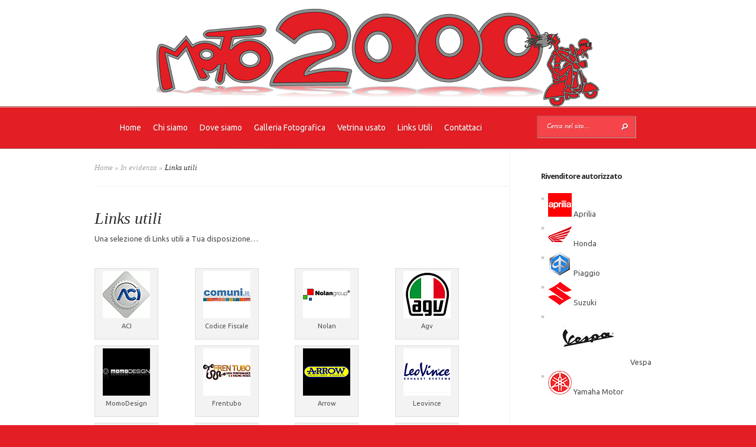

--- FILE ---
content_type: text/html; charset=UTF-8
request_url: http://www.moto2000.it/linksutili/
body_size: 48367
content:
<!DOCTYPE html>
<html lang="it-IT">
<head>
	<meta charset="UTF-8" />
	<meta http-equiv="Content-Type" content="text/html; charset=UTF-8" />
	<title>  Links utili | Moto2000 di Mirko Laudisio</title>
			
	<link href='http://fonts.googleapis.com/css?family=Droid+Sans:regular,bold' rel='stylesheet' type='text/css'/>
	<link href='http://fonts.googleapis.com/css?family=Goudy+Bookletter+1911' rel='stylesheet' type='text/css' />

	<link rel="stylesheet" href="http://www.moto2000.it/wp-content/themes/Evolution/style.css" type="text/css" media="screen" />
	<link rel="pingback" href="http://www.moto2000.it/xmlrpc.php" />

	<!--[if lt IE 7]>
		<link rel="stylesheet" type="text/css" href="http://www.moto2000.it/wp-content/themes/Evolution/css/ie6style.css" />
		<script type="text/javascript" src="http://www.moto2000.it/wp-content/themes/Evolution/js/DD_belatedPNG_0.0.8a-min.js"></script>
		<script type="text/javascript">DD_belatedPNG.fix('img#logo, span.overlay, a.zoom-icon, a.more-icon, #menu, #menu-right, #menu-content, ul#top-menu ul, #menu-bar, .footer-widget ul li, span.post-overlay, #content-area, .avatar-overlay, .comment-arrow, .testimonials-item-bottom, #quote, #bottom-shadow, #quote .container');</script>
	<![endif]-->
	<!--[if IE 7]>
		<link rel="stylesheet" type="text/css" href="http://www.moto2000.it/wp-content/themes/Evolution/css/ie7style.css" />
	<![endif]-->
	<!--[if IE 8]>
		<link rel="stylesheet" type="text/css" href="http://www.moto2000.it/wp-content/themes/Evolution/css/ie8style.css" />
	<![endif]-->
	<!--[if lt IE 9]>
		<script src="http://www.moto2000.it/wp-content/themes/Evolution/js/html5.js" type="text/javascript"></script>
	<![endif]-->

	<script type="text/javascript">
		document.documentElement.className = 'js';
	</script>

	<meta name='robots' content='max-image-preview:large' />
<link rel='dns-prefetch' href='//fonts.googleapis.com' />
<link rel="alternate" type="application/rss+xml" title="Moto2000 di Mirko Laudisio &raquo; Feed" href="http://www.moto2000.it/feed/" />
<link rel="alternate" type="application/rss+xml" title="Moto2000 di Mirko Laudisio &raquo; Feed dei commenti" href="http://www.moto2000.it/comments/feed/" />
<link rel="alternate" type="application/rss+xml" title="Moto2000 di Mirko Laudisio &raquo; Links utili Feed dei commenti" href="http://www.moto2000.it/linksutili/feed/" />
<link rel="alternate" title="oEmbed (JSON)" type="application/json+oembed" href="http://www.moto2000.it/wp-json/oembed/1.0/embed?url=http%3A%2F%2Fwww.moto2000.it%2Flinksutili%2F" />
<link rel="alternate" title="oEmbed (XML)" type="text/xml+oembed" href="http://www.moto2000.it/wp-json/oembed/1.0/embed?url=http%3A%2F%2Fwww.moto2000.it%2Flinksutili%2F&#038;format=xml" />
		<link rel="stylesheet" href="http://www.moto2000.it/wp-content/themes/Evolution/style-Red.css" type="text/css" media="screen" />
	<meta content="Evolution v.2.7" name="generator"/>
	<style type="text/css">
		body { color: #; }
		a { color: #; }
		ul.nav li a { color: # !important; }
		ul.nav > li.current-menu-item > a { color: # !important; }
		h1, h2, h3, h4, h5, h6, h1 a, h2 a, h3 a, h4 a, h5 a, h6 a { color: # !important; }

		#sidebar a { color:#; }
		.footer-widget { color:# }
		#footer a, ul#bottom-menu li a { color:# }
	</style>

<style id='wp-img-auto-sizes-contain-inline-css' type='text/css'>
img:is([sizes=auto i],[sizes^="auto," i]){contain-intrinsic-size:3000px 1500px}
/*# sourceURL=wp-img-auto-sizes-contain-inline-css */
</style>
<style id='wp-emoji-styles-inline-css' type='text/css'>

	img.wp-smiley, img.emoji {
		display: inline !important;
		border: none !important;
		box-shadow: none !important;
		height: 1em !important;
		width: 1em !important;
		margin: 0 0.07em !important;
		vertical-align: -0.1em !important;
		background: none !important;
		padding: 0 !important;
	}
/*# sourceURL=wp-emoji-styles-inline-css */
</style>
<style id='wp-block-library-inline-css' type='text/css'>
:root{--wp-block-synced-color:#7a00df;--wp-block-synced-color--rgb:122,0,223;--wp-bound-block-color:var(--wp-block-synced-color);--wp-editor-canvas-background:#ddd;--wp-admin-theme-color:#007cba;--wp-admin-theme-color--rgb:0,124,186;--wp-admin-theme-color-darker-10:#006ba1;--wp-admin-theme-color-darker-10--rgb:0,107,160.5;--wp-admin-theme-color-darker-20:#005a87;--wp-admin-theme-color-darker-20--rgb:0,90,135;--wp-admin-border-width-focus:2px}@media (min-resolution:192dpi){:root{--wp-admin-border-width-focus:1.5px}}.wp-element-button{cursor:pointer}:root .has-very-light-gray-background-color{background-color:#eee}:root .has-very-dark-gray-background-color{background-color:#313131}:root .has-very-light-gray-color{color:#eee}:root .has-very-dark-gray-color{color:#313131}:root .has-vivid-green-cyan-to-vivid-cyan-blue-gradient-background{background:linear-gradient(135deg,#00d084,#0693e3)}:root .has-purple-crush-gradient-background{background:linear-gradient(135deg,#34e2e4,#4721fb 50%,#ab1dfe)}:root .has-hazy-dawn-gradient-background{background:linear-gradient(135deg,#faaca8,#dad0ec)}:root .has-subdued-olive-gradient-background{background:linear-gradient(135deg,#fafae1,#67a671)}:root .has-atomic-cream-gradient-background{background:linear-gradient(135deg,#fdd79a,#004a59)}:root .has-nightshade-gradient-background{background:linear-gradient(135deg,#330968,#31cdcf)}:root .has-midnight-gradient-background{background:linear-gradient(135deg,#020381,#2874fc)}:root{--wp--preset--font-size--normal:16px;--wp--preset--font-size--huge:42px}.has-regular-font-size{font-size:1em}.has-larger-font-size{font-size:2.625em}.has-normal-font-size{font-size:var(--wp--preset--font-size--normal)}.has-huge-font-size{font-size:var(--wp--preset--font-size--huge)}.has-text-align-center{text-align:center}.has-text-align-left{text-align:left}.has-text-align-right{text-align:right}.has-fit-text{white-space:nowrap!important}#end-resizable-editor-section{display:none}.aligncenter{clear:both}.items-justified-left{justify-content:flex-start}.items-justified-center{justify-content:center}.items-justified-right{justify-content:flex-end}.items-justified-space-between{justify-content:space-between}.screen-reader-text{border:0;clip-path:inset(50%);height:1px;margin:-1px;overflow:hidden;padding:0;position:absolute;width:1px;word-wrap:normal!important}.screen-reader-text:focus{background-color:#ddd;clip-path:none;color:#444;display:block;font-size:1em;height:auto;left:5px;line-height:normal;padding:15px 23px 14px;text-decoration:none;top:5px;width:auto;z-index:100000}html :where(.has-border-color){border-style:solid}html :where([style*=border-top-color]){border-top-style:solid}html :where([style*=border-right-color]){border-right-style:solid}html :where([style*=border-bottom-color]){border-bottom-style:solid}html :where([style*=border-left-color]){border-left-style:solid}html :where([style*=border-width]){border-style:solid}html :where([style*=border-top-width]){border-top-style:solid}html :where([style*=border-right-width]){border-right-style:solid}html :where([style*=border-bottom-width]){border-bottom-style:solid}html :where([style*=border-left-width]){border-left-style:solid}html :where(img[class*=wp-image-]){height:auto;max-width:100%}:where(figure){margin:0 0 1em}html :where(.is-position-sticky){--wp-admin--admin-bar--position-offset:var(--wp-admin--admin-bar--height,0px)}@media screen and (max-width:600px){html :where(.is-position-sticky){--wp-admin--admin-bar--position-offset:0px}}

/*# sourceURL=wp-block-library-inline-css */
</style><style id='global-styles-inline-css' type='text/css'>
:root{--wp--preset--aspect-ratio--square: 1;--wp--preset--aspect-ratio--4-3: 4/3;--wp--preset--aspect-ratio--3-4: 3/4;--wp--preset--aspect-ratio--3-2: 3/2;--wp--preset--aspect-ratio--2-3: 2/3;--wp--preset--aspect-ratio--16-9: 16/9;--wp--preset--aspect-ratio--9-16: 9/16;--wp--preset--color--black: #000000;--wp--preset--color--cyan-bluish-gray: #abb8c3;--wp--preset--color--white: #ffffff;--wp--preset--color--pale-pink: #f78da7;--wp--preset--color--vivid-red: #cf2e2e;--wp--preset--color--luminous-vivid-orange: #ff6900;--wp--preset--color--luminous-vivid-amber: #fcb900;--wp--preset--color--light-green-cyan: #7bdcb5;--wp--preset--color--vivid-green-cyan: #00d084;--wp--preset--color--pale-cyan-blue: #8ed1fc;--wp--preset--color--vivid-cyan-blue: #0693e3;--wp--preset--color--vivid-purple: #9b51e0;--wp--preset--gradient--vivid-cyan-blue-to-vivid-purple: linear-gradient(135deg,rgb(6,147,227) 0%,rgb(155,81,224) 100%);--wp--preset--gradient--light-green-cyan-to-vivid-green-cyan: linear-gradient(135deg,rgb(122,220,180) 0%,rgb(0,208,130) 100%);--wp--preset--gradient--luminous-vivid-amber-to-luminous-vivid-orange: linear-gradient(135deg,rgb(252,185,0) 0%,rgb(255,105,0) 100%);--wp--preset--gradient--luminous-vivid-orange-to-vivid-red: linear-gradient(135deg,rgb(255,105,0) 0%,rgb(207,46,46) 100%);--wp--preset--gradient--very-light-gray-to-cyan-bluish-gray: linear-gradient(135deg,rgb(238,238,238) 0%,rgb(169,184,195) 100%);--wp--preset--gradient--cool-to-warm-spectrum: linear-gradient(135deg,rgb(74,234,220) 0%,rgb(151,120,209) 20%,rgb(207,42,186) 40%,rgb(238,44,130) 60%,rgb(251,105,98) 80%,rgb(254,248,76) 100%);--wp--preset--gradient--blush-light-purple: linear-gradient(135deg,rgb(255,206,236) 0%,rgb(152,150,240) 100%);--wp--preset--gradient--blush-bordeaux: linear-gradient(135deg,rgb(254,205,165) 0%,rgb(254,45,45) 50%,rgb(107,0,62) 100%);--wp--preset--gradient--luminous-dusk: linear-gradient(135deg,rgb(255,203,112) 0%,rgb(199,81,192) 50%,rgb(65,88,208) 100%);--wp--preset--gradient--pale-ocean: linear-gradient(135deg,rgb(255,245,203) 0%,rgb(182,227,212) 50%,rgb(51,167,181) 100%);--wp--preset--gradient--electric-grass: linear-gradient(135deg,rgb(202,248,128) 0%,rgb(113,206,126) 100%);--wp--preset--gradient--midnight: linear-gradient(135deg,rgb(2,3,129) 0%,rgb(40,116,252) 100%);--wp--preset--font-size--small: 13px;--wp--preset--font-size--medium: 20px;--wp--preset--font-size--large: 36px;--wp--preset--font-size--x-large: 42px;--wp--preset--spacing--20: 0.44rem;--wp--preset--spacing--30: 0.67rem;--wp--preset--spacing--40: 1rem;--wp--preset--spacing--50: 1.5rem;--wp--preset--spacing--60: 2.25rem;--wp--preset--spacing--70: 3.38rem;--wp--preset--spacing--80: 5.06rem;--wp--preset--shadow--natural: 6px 6px 9px rgba(0, 0, 0, 0.2);--wp--preset--shadow--deep: 12px 12px 50px rgba(0, 0, 0, 0.4);--wp--preset--shadow--sharp: 6px 6px 0px rgba(0, 0, 0, 0.2);--wp--preset--shadow--outlined: 6px 6px 0px -3px rgb(255, 255, 255), 6px 6px rgb(0, 0, 0);--wp--preset--shadow--crisp: 6px 6px 0px rgb(0, 0, 0);}:where(.is-layout-flex){gap: 0.5em;}:where(.is-layout-grid){gap: 0.5em;}body .is-layout-flex{display: flex;}.is-layout-flex{flex-wrap: wrap;align-items: center;}.is-layout-flex > :is(*, div){margin: 0;}body .is-layout-grid{display: grid;}.is-layout-grid > :is(*, div){margin: 0;}:where(.wp-block-columns.is-layout-flex){gap: 2em;}:where(.wp-block-columns.is-layout-grid){gap: 2em;}:where(.wp-block-post-template.is-layout-flex){gap: 1.25em;}:where(.wp-block-post-template.is-layout-grid){gap: 1.25em;}.has-black-color{color: var(--wp--preset--color--black) !important;}.has-cyan-bluish-gray-color{color: var(--wp--preset--color--cyan-bluish-gray) !important;}.has-white-color{color: var(--wp--preset--color--white) !important;}.has-pale-pink-color{color: var(--wp--preset--color--pale-pink) !important;}.has-vivid-red-color{color: var(--wp--preset--color--vivid-red) !important;}.has-luminous-vivid-orange-color{color: var(--wp--preset--color--luminous-vivid-orange) !important;}.has-luminous-vivid-amber-color{color: var(--wp--preset--color--luminous-vivid-amber) !important;}.has-light-green-cyan-color{color: var(--wp--preset--color--light-green-cyan) !important;}.has-vivid-green-cyan-color{color: var(--wp--preset--color--vivid-green-cyan) !important;}.has-pale-cyan-blue-color{color: var(--wp--preset--color--pale-cyan-blue) !important;}.has-vivid-cyan-blue-color{color: var(--wp--preset--color--vivid-cyan-blue) !important;}.has-vivid-purple-color{color: var(--wp--preset--color--vivid-purple) !important;}.has-black-background-color{background-color: var(--wp--preset--color--black) !important;}.has-cyan-bluish-gray-background-color{background-color: var(--wp--preset--color--cyan-bluish-gray) !important;}.has-white-background-color{background-color: var(--wp--preset--color--white) !important;}.has-pale-pink-background-color{background-color: var(--wp--preset--color--pale-pink) !important;}.has-vivid-red-background-color{background-color: var(--wp--preset--color--vivid-red) !important;}.has-luminous-vivid-orange-background-color{background-color: var(--wp--preset--color--luminous-vivid-orange) !important;}.has-luminous-vivid-amber-background-color{background-color: var(--wp--preset--color--luminous-vivid-amber) !important;}.has-light-green-cyan-background-color{background-color: var(--wp--preset--color--light-green-cyan) !important;}.has-vivid-green-cyan-background-color{background-color: var(--wp--preset--color--vivid-green-cyan) !important;}.has-pale-cyan-blue-background-color{background-color: var(--wp--preset--color--pale-cyan-blue) !important;}.has-vivid-cyan-blue-background-color{background-color: var(--wp--preset--color--vivid-cyan-blue) !important;}.has-vivid-purple-background-color{background-color: var(--wp--preset--color--vivid-purple) !important;}.has-black-border-color{border-color: var(--wp--preset--color--black) !important;}.has-cyan-bluish-gray-border-color{border-color: var(--wp--preset--color--cyan-bluish-gray) !important;}.has-white-border-color{border-color: var(--wp--preset--color--white) !important;}.has-pale-pink-border-color{border-color: var(--wp--preset--color--pale-pink) !important;}.has-vivid-red-border-color{border-color: var(--wp--preset--color--vivid-red) !important;}.has-luminous-vivid-orange-border-color{border-color: var(--wp--preset--color--luminous-vivid-orange) !important;}.has-luminous-vivid-amber-border-color{border-color: var(--wp--preset--color--luminous-vivid-amber) !important;}.has-light-green-cyan-border-color{border-color: var(--wp--preset--color--light-green-cyan) !important;}.has-vivid-green-cyan-border-color{border-color: var(--wp--preset--color--vivid-green-cyan) !important;}.has-pale-cyan-blue-border-color{border-color: var(--wp--preset--color--pale-cyan-blue) !important;}.has-vivid-cyan-blue-border-color{border-color: var(--wp--preset--color--vivid-cyan-blue) !important;}.has-vivid-purple-border-color{border-color: var(--wp--preset--color--vivid-purple) !important;}.has-vivid-cyan-blue-to-vivid-purple-gradient-background{background: var(--wp--preset--gradient--vivid-cyan-blue-to-vivid-purple) !important;}.has-light-green-cyan-to-vivid-green-cyan-gradient-background{background: var(--wp--preset--gradient--light-green-cyan-to-vivid-green-cyan) !important;}.has-luminous-vivid-amber-to-luminous-vivid-orange-gradient-background{background: var(--wp--preset--gradient--luminous-vivid-amber-to-luminous-vivid-orange) !important;}.has-luminous-vivid-orange-to-vivid-red-gradient-background{background: var(--wp--preset--gradient--luminous-vivid-orange-to-vivid-red) !important;}.has-very-light-gray-to-cyan-bluish-gray-gradient-background{background: var(--wp--preset--gradient--very-light-gray-to-cyan-bluish-gray) !important;}.has-cool-to-warm-spectrum-gradient-background{background: var(--wp--preset--gradient--cool-to-warm-spectrum) !important;}.has-blush-light-purple-gradient-background{background: var(--wp--preset--gradient--blush-light-purple) !important;}.has-blush-bordeaux-gradient-background{background: var(--wp--preset--gradient--blush-bordeaux) !important;}.has-luminous-dusk-gradient-background{background: var(--wp--preset--gradient--luminous-dusk) !important;}.has-pale-ocean-gradient-background{background: var(--wp--preset--gradient--pale-ocean) !important;}.has-electric-grass-gradient-background{background: var(--wp--preset--gradient--electric-grass) !important;}.has-midnight-gradient-background{background: var(--wp--preset--gradient--midnight) !important;}.has-small-font-size{font-size: var(--wp--preset--font-size--small) !important;}.has-medium-font-size{font-size: var(--wp--preset--font-size--medium) !important;}.has-large-font-size{font-size: var(--wp--preset--font-size--large) !important;}.has-x-large-font-size{font-size: var(--wp--preset--font-size--x-large) !important;}
/*# sourceURL=global-styles-inline-css */
</style>

<style id='classic-theme-styles-inline-css' type='text/css'>
/*! This file is auto-generated */
.wp-block-button__link{color:#fff;background-color:#32373c;border-radius:9999px;box-shadow:none;text-decoration:none;padding:calc(.667em + 2px) calc(1.333em + 2px);font-size:1.125em}.wp-block-file__button{background:#32373c;color:#fff;text-decoration:none}
/*# sourceURL=/wp-includes/css/classic-themes.min.css */
</style>
<link rel='stylesheet' id='contact-form-7-css' href='http://www.moto2000.it/wp-content/plugins/contact-form-7/includes/css/styles.css?ver=5.6.3' type='text/css' media='all' />
<link rel='stylesheet' id='et-gf-ubuntu-css' href='http://fonts.googleapis.com/css?family=Ubuntu:400,300,300italic,400italic,500,500italic,700,700italic&#038;subset=latin,cyrillic-ext,cyrillic,greek-ext,greek,latin-ext' type='text/css' media='all' />
<style id='akismet-widget-style-inline-css' type='text/css'>

			.a-stats {
				--akismet-color-mid-green: #357b49;
				--akismet-color-white: #fff;
				--akismet-color-light-grey: #f6f7f7;

				max-width: 350px;
				width: auto;
			}

			.a-stats * {
				all: unset;
				box-sizing: border-box;
			}

			.a-stats strong {
				font-weight: 600;
			}

			.a-stats a.a-stats__link,
			.a-stats a.a-stats__link:visited,
			.a-stats a.a-stats__link:active {
				background: var(--akismet-color-mid-green);
				border: none;
				box-shadow: none;
				border-radius: 8px;
				color: var(--akismet-color-white);
				cursor: pointer;
				display: block;
				font-family: -apple-system, BlinkMacSystemFont, 'Segoe UI', 'Roboto', 'Oxygen-Sans', 'Ubuntu', 'Cantarell', 'Helvetica Neue', sans-serif;
				font-weight: 500;
				padding: 12px;
				text-align: center;
				text-decoration: none;
				transition: all 0.2s ease;
			}

			/* Extra specificity to deal with TwentyTwentyOne focus style */
			.widget .a-stats a.a-stats__link:focus {
				background: var(--akismet-color-mid-green);
				color: var(--akismet-color-white);
				text-decoration: none;
			}

			.a-stats a.a-stats__link:hover {
				filter: brightness(110%);
				box-shadow: 0 4px 12px rgba(0, 0, 0, 0.06), 0 0 2px rgba(0, 0, 0, 0.16);
			}

			.a-stats .count {
				color: var(--akismet-color-white);
				display: block;
				font-size: 1.5em;
				line-height: 1.4;
				padding: 0 13px;
				white-space: nowrap;
			}
		
/*# sourceURL=akismet-widget-style-inline-css */
</style>
<link rel='stylesheet' id='fancybox-css' href='http://www.moto2000.it/wp-content/plugins/easy-fancybox/fancybox/1.5.4/jquery.fancybox.min.css?ver=6.9' type='text/css' media='screen' />
<style id='fancybox-inline-css' type='text/css'>
#fancybox-title,#fancybox-title-float-main{color:#fff}
/*# sourceURL=fancybox-inline-css */
</style>
<link rel='stylesheet' id='wp-pagenavi-css' href='http://www.moto2000.it/wp-content/plugins/wp-pagenavi/pagenavi-css.css?ver=2.70' type='text/css' media='all' />
<link rel='stylesheet' id='et-shortcodes-css-css' href='http://www.moto2000.it/wp-content/themes/Evolution/epanel/shortcodes/css/shortcodes.css?ver=3.0' type='text/css' media='all' />
<link rel='stylesheet' id='et-shortcodes-responsive-css-css' href='http://www.moto2000.it/wp-content/themes/Evolution/epanel/shortcodes/css/shortcodes_responsive.css?ver=3.0' type='text/css' media='all' />
<link rel='stylesheet' id='antispam-extra.style.plugin-css' href='http://www.moto2000.it/wp-content/plugins/antispam-extra/style.plugin.css?ver=6.9' type='text/css' media='all' />
<link rel='stylesheet' id='et_page_templates-css' href='http://www.moto2000.it/wp-content/themes/Evolution/epanel/page_templates/page_templates.css?ver=1.8' type='text/css' media='screen' />
<script type="text/javascript" src="http://www.moto2000.it/wp-includes/js/jquery/jquery.min.js?ver=3.7.1" id="jquery-core-js"></script>
<script type="text/javascript" src="http://www.moto2000.it/wp-includes/js/jquery/jquery-migrate.min.js?ver=3.4.1" id="jquery-migrate-js"></script>
<script type="text/javascript" src="http://www.moto2000.it/wp-content/plugins/antispam-extra/script.js?ver=6.9" id="antispam-extra-js"></script>
<link rel="https://api.w.org/" href="http://www.moto2000.it/wp-json/" /><link rel="alternate" title="JSON" type="application/json" href="http://www.moto2000.it/wp-json/wp/v2/posts/1278" /><link rel="EditURI" type="application/rsd+xml" title="RSD" href="http://www.moto2000.it/xmlrpc.php?rsd" />
<meta name="generator" content="WordPress 6.9" />
<link rel="canonical" href="http://www.moto2000.it/linksutili/" />
<link rel='shortlink' href='http://www.moto2000.it/?p=1278' />
<link rel="stylesheet" href="http://www.moto2000.it/wp-content/themes/Evolution/css/flexslider.css" type="text/css" media="screen" /><meta name="viewport" content="width=device-width, initial-scale=1.0, maximum-scale=1.0, user-scalable=0" />		<style type="text/css">
		body { font-family: 'Ubuntu', Helvetica, Arial, Lucida, sans-serif; }		</style>
	<link rel="shortcut icon" href="http://www.moto2000.it/wp-content/uploads/2013/11/favicon.ico" /></head>
<body class="wp-singular post-template-default single single-post postid-1278 single-format-standard wp-theme-Evolution chrome et_includes_sidebar">
	<div id="page-wrap">
		<header id="main">
			<div class="container top-info">
				<a href="http://www.moto2000.it/">
										<img src="http://www.moto2000.it/wp-content/uploads/2013/11/Moto2000_New.png" alt="Moto2000 di Mirko Laudisio" id="logo"/>
				</a>
							</div> <!-- end .container -->
			<div id="navigation">
				<div class="container clearfix">
					<nav id="top-menu">
						<ul id="menu-menu" class="nav"><li id="menu-item-758" class="menu-item menu-item-type-custom menu-item-object-custom menu-item-home menu-item-758"><a href="http://www.moto2000.it/">Home</a></li>
<li id="menu-item-760" class="menu-item menu-item-type-post_type menu-item-object-page menu-item-760"><a href="http://www.moto2000.it/chi-siamo/">Chi siamo</a></li>
<li id="menu-item-764" class="menu-item menu-item-type-post_type menu-item-object-page menu-item-764"><a href="http://www.moto2000.it/dove-siamo/">Dove siamo</a></li>
<li id="menu-item-765" class="menu-item menu-item-type-post_type menu-item-object-page menu-item-765"><a href="http://www.moto2000.it/galleria-fotografica/">Galleria Fotografica</a></li>
<li id="menu-item-768" class="menu-item menu-item-type-post_type menu-item-object-page menu-item-768"><a href="http://www.moto2000.it/vetrina-usato/">Vetrina usato</a></li>
<li id="menu-item-766" class="menu-item menu-item-type-post_type menu-item-object-page menu-item-766"><a href="http://www.moto2000.it/links-utili/">Links Utili</a></li>
<li id="menu-item-763" class="menu-item menu-item-type-post_type menu-item-object-page menu-item-763"><a href="http://www.moto2000.it/contattaci/">Contattaci</a></li>
</ul>					</nav>
					<a href="#" id="mobile_nav" class="closed">Navigation<span></span></a>

					<div id="search-form">
						<form method="get" id="searchform" action="http://www.moto2000.it//">
							<input type="text" value="Cerca nel sito..." name="s" id="searchinput" />
														<input type="image" alt="Submit" src="http://www.moto2000.it/wp-content/themes/Evolution/images/red/search_btn.png" id="searchsubmit" />
						</form>
					</div> <!-- end #search-form -->
					<div id="top-menu-shadow"></div>
					<div id="bottom-menu-shadow"></div>
				</div> <!-- end .container -->
			</div> <!-- end #navigation -->
		</header> <!-- end #main -->

		<div id="main-area">
			<div class="container">
<div id="content_area" class="clearfix">
	<div id="main_content">
		<div id="breadcrumbs">
					<a href="http://www.moto2000.it/">Home</a> <span class="raquo">&raquo;</span>

									<a href="http://www.moto2000.it/category/in-evidenza/">In evidenza</a> <span class="raquo">&raquo;</span> Links utili					</div> <!-- end #breadcrumbs -->			<article class="entry post clearfix">
		
		<h1 class="main_title">Links utili</h1>

		
				
		<p>Una selezione di Links utili a Tua disposizione&#8230;</p>
<p>&nbsp;</p>
<div class='one_fourth'>
					<div id="attachment_929" style="width: 90px" class="wp-caption alignleft"><a href="http://online.aci.it/acinet/calcolobollo/index.asp#inizio-pagina" target="_blank"><img decoding="async" aria-describedby="caption-attachment-929" class="size-full wp-image-929 " title="ACI - Agenzia delle Entrate" alt="ACI - Agenzia delle Entrate" src="http://www.moto2000.it/wp-content/uploads/2011/03/ACI.jpg" width="80" height="80" /></a><p id="caption-attachment-929" class="wp-caption-text">ACI</p></div>
				</div>
<div class='one_fourth'>
					<div id="attachment_932" style="width: 90px" class="wp-caption alignleft"><a href="http://www.comuni.it/servizi/codfisc/index.htm" target="_blank"><img decoding="async" aria-describedby="caption-attachment-932" class="size-full wp-image-932 " title="Calcola il Codice Fiscale" alt="Calcola il Codice Fiscale" src="http://www.moto2000.it/wp-content/uploads/2011/03/Comuni.jpg" width="80" height="80" /></a><p id="caption-attachment-932" class="wp-caption-text">Codice Fiscale</p></div>
				</div>
<div class='one_fourth'>
					<div id="attachment_939" style="width: 90px" class="wp-caption alignleft"><a href="http://www.nolangroup.it/index.html" target="_blank"><img decoding="async" aria-describedby="caption-attachment-939" class="size-full wp-image-939 " title="Nolan" alt="Nolan" src="http://www.moto2000.it/wp-content/uploads/2011/03/Nolan.jpg" width="80" height="80" /></a><p id="caption-attachment-939" class="wp-caption-text">Nolan</p></div>
				</div>
<div class='one_fourth last'>
					<div id="attachment_930" style="width: 90px" class="wp-caption alignleft"><a href="http://www.agv.it/" target="_blank"><img loading="lazy" decoding="async" aria-describedby="caption-attachment-930" class="size-full wp-image-930 " title="Agv" alt="Agv" src="http://www.moto2000.it/wp-content/uploads/2011/03/Agv.jpg" width="80" height="80" /></a><p id="caption-attachment-930" class="wp-caption-text">Agv</p></div>
				</div><div class='clear'></div>
<div class='one_fourth'>
					<div id="attachment_937" style="width: 90px" class="wp-caption alignleft"><a href="http://www.momodesign.com/index.momodesign.it.php" target="_blank"><img loading="lazy" decoding="async" aria-describedby="caption-attachment-937" class="size-full wp-image-937 " title="MomoDesign" alt="MomoDesign" src="http://www.moto2000.it/wp-content/uploads/2011/03/Momo.jpg" width="80" height="80" /></a><p id="caption-attachment-937" class="wp-caption-text">MomoDesign</p></div>
				</div>
<div class='one_fourth'>
					<div id="attachment_933" style="width: 90px" class="wp-caption alignleft"><a href="http://www.frentubo.com/" target="_blank"><img loading="lazy" decoding="async" aria-describedby="caption-attachment-933" class="size-full wp-image-933 " title="Frentubo" alt="Frentubo" src="http://www.moto2000.it/wp-content/uploads/2011/03/Frentubo.jpg" width="80" height="80" /></a><p id="caption-attachment-933" class="wp-caption-text">Frentubo</p></div>
				</div>
<div class='one_fourth'>
					<div id="attachment_931" style="width: 90px" class="wp-caption alignleft"><a href="http://www.arrow.it/ita/website/" target="_blank"><img loading="lazy" decoding="async" aria-describedby="caption-attachment-931" class="size-full wp-image-931 " title="Arrow" alt="Arrow" src="http://www.moto2000.it/wp-content/uploads/2011/03/Arrow.jpg" width="80" height="80" /></a><p id="caption-attachment-931" class="wp-caption-text">Arrow</p></div>
				</div>
<div class='one_fourth last'>
					<div id="attachment_935" style="width: 90px" class="wp-caption alignleft"><a href="http://www.leovince.com/it" target="_blank"><img loading="lazy" decoding="async" aria-describedby="caption-attachment-935" class="size-full wp-image-935 " title="Leovince" alt="Leovince" src="http://www.moto2000.it/wp-content/uploads/2011/03/Leovince.jpg" width="80" height="80" /></a><p id="caption-attachment-935" class="wp-caption-text">Leovince</p></div>
				</div><div class='clear'></div>
<div class='one_fourth'>
					<div id="attachment_936" style="width: 90px" class="wp-caption alignleft"><a href="http://www.malossi.com/selector.asp" target="_blank"><img loading="lazy" decoding="async" aria-describedby="caption-attachment-936" class="size-full wp-image-936" title="Malossi" alt="Malossi" src="http://www.moto2000.it/wp-content/uploads/2011/03/Malossi.jpg" width="80" height="80" /></a><p id="caption-attachment-936" class="wp-caption-text">Malossi</p></div>
				</div>
<div class='one_fourth'>
					<div id="attachment_940" style="width: 90px" class="wp-caption alignleft"><a href="http://www.pinasco.com/" target="_blank"><img loading="lazy" decoding="async" aria-describedby="caption-attachment-940" class="size-full wp-image-940" title="Pinasco" alt="Pinasco" src="http://www.moto2000.it/wp-content/uploads/2011/03/Pinasco.jpg" width="80" height="80" /></a><p id="caption-attachment-940" class="wp-caption-text">Pinasco</p></div>
				</div>
<div class='one_fourth'>
					<div id="attachment_941" style="width: 90px" class="wp-caption alignleft"><a href="http://www.polini.it/" target="_blank"><img loading="lazy" decoding="async" aria-describedby="caption-attachment-941" class="size-full wp-image-941" title="Polini" alt="Polini" src="http://www.moto2000.it/wp-content/uploads/2011/03/Polini.jpg" width="80" height="80" /></a><p id="caption-attachment-941" class="wp-caption-text">Polini</p></div>
				</div>
<div class='one_fourth last'>
					<div id="attachment_938" style="width: 90px" class="wp-caption alignleft"><a href="http://www.motorparts.it/" target="_blank"><img loading="lazy" decoding="async" aria-describedby="caption-attachment-938" class="size-full wp-image-938" title="Motorparts" alt="Motorparts" src="http://www.moto2000.it/wp-content/uploads/2011/03/Motorparts.jpg" width="80" height="80" /></a><p id="caption-attachment-938" class="wp-caption-text">Motorparts</p></div>
				</div><div class='clear'></div>
<div class='one_fourth'>
					<div id="attachment_993" style="width: 90px" class="wp-caption alignleft"><a href="http://www.zirriangelocorseinvespa.it/" target="_blank"><img loading="lazy" decoding="async" aria-describedby="caption-attachment-993" class="size-full wp-image-993" title="Zirri" alt="Zirri" src="http://www.moto2000.it/wp-content/uploads/2010/10/Zirri.jpg" width="80" height="80" /></a><p id="caption-attachment-993" class="wp-caption-text">Zirri</p></div>
				</div>
<div class='one_fourth'>
					<div id="attachment_934" style="width: 90px" class="wp-caption alignleft"><a href="http://www.klansrl.com/" target="_blank"><img loading="lazy" decoding="async" aria-describedby="caption-attachment-934" class="size-full wp-image-934" title="Klan" alt="Klan" src="http://www.moto2000.it/wp-content/uploads/2011/03/Klan.jpg" width="80" height="80" /></a><p id="caption-attachment-934" class="wp-caption-text">Klan</p></div>
				</div>
<div class='one_fourth'>
					<div id="attachment_942" style="width: 90px" class="wp-caption alignleft"><a href="http://www.tucanourbano.it/main/home.aspx" target="_blank"><img loading="lazy" decoding="async" aria-describedby="caption-attachment-942" class="size-full wp-image-942" title="Tucano" alt="Tucano" src="http://www.moto2000.it/wp-content/uploads/2011/03/Tucano.jpg" width="80" height="80" /></a><p id="caption-attachment-942" class="wp-caption-text">Tucano</p></div>
				</div>
<div class='one_fourth last'>
					<div id="attachment_997" style="width: 90px" class="wp-caption alignleft"><a href="http://www.ojatmosferemetropolitane.com/" target="_blank"><img loading="lazy" decoding="async" aria-describedby="caption-attachment-997" class="size-full wp-image-997" title="Oj" alt="Oj" src="http://www.moto2000.it/wp-content/uploads/2010/10/Oj.jpg" width="80" height="80" /></a><p id="caption-attachment-997" class="wp-caption-text">Oj</p></div>
				</div><div class='clear'></div>
<div class='one_fourth'>
					<div id="attachment_999" style="width: 90px" class="wp-caption alignleft"><a href="http://www.superauto.it/" target="_blank"><img loading="lazy" decoding="async" aria-describedby="caption-attachment-999" class="size-full wp-image-999" title="Superauto" alt="Superauto" src="http://www.moto2000.it/wp-content/uploads/2010/10/Superauto.jpg" width="80" height="80" /></a><p id="caption-attachment-999" class="wp-caption-text">Superauto</p></div>
				</div>
<div class='one_fourth'>
					<div id="attachment_1001" style="width: 90px" class="wp-caption alignleft"><a href="http://www.givi.it/" target="_blank"><img loading="lazy" decoding="async" aria-describedby="caption-attachment-1001" class="size-full wp-image-1001" title="Givi" alt="Givi" src="http://www.moto2000.it/wp-content/uploads/2010/10/Givi.jpg" width="80" height="80" /></a><p id="caption-attachment-1001" class="wp-caption-text">Givi</p></div>
				</div>
<div class='one_fourth'>
					<div id="attachment_1003" style="width: 90px" class="wp-caption alignleft"><a href="http://www2.findonline.it/servizi/norme_trasparenza/" target="_blank"><img loading="lazy" decoding="async" aria-describedby="caption-attachment-1003" class="size-full wp-image-1003" title="Findomestic" alt="Findomestic" src="http://www.moto2000.it/wp-content/uploads/2010/10/Findomestic.jpg" width="80" height="80" /></a><p id="caption-attachment-1003" class="wp-caption-text">Findomestic</p></div>
				</div>
<div class='one_fourth last'>
					<div id="attachment_1005" style="width: 90px" class="wp-caption alignleft"><a href="http://www.finconsumo.it/" target="_blank"><img loading="lazy" decoding="async" aria-describedby="caption-attachment-1005" class="size-full wp-image-1005" title="FinConsumo" alt="FinConsumo" src="http://www.moto2000.it/wp-content/uploads/2010/10/FinConsumo.jpg" width="80" height="80" /></a><p id="caption-attachment-1005" class="wp-caption-text">FinConsumo</p></div>
				</div><div class='clear'></div>
<div class='one_fourth'>
					<div id="attachment_1007" style="width: 90px" class="wp-caption alignleft"><a href="http://www.compass.it/" target="_blank"><img loading="lazy" decoding="async" aria-describedby="caption-attachment-1007" class="size-full wp-image-1007" title="Compass" alt="Compass" src="http://www.moto2000.it/wp-content/uploads/2010/10/Compass.jpg" width="80" height="80" /></a><p id="caption-attachment-1007" class="wp-caption-text">Compass</p></div>
				</div>
<div class='one_fourth'>
					<div id="attachment_1009" style="width: 90px" class="wp-caption alignleft"><a href="http://www.deejay.it/dj/home" target="_blank"><img loading="lazy" decoding="async" aria-describedby="caption-attachment-1009" class="size-full wp-image-1009" title="Deejay" alt="Deejay" src="http://www.moto2000.it/wp-content/uploads/2010/10/Deejay.jpg" width="80" height="80" /></a><p id="caption-attachment-1009" class="wp-caption-text">Deejay</p></div>
				</div>
<div class='one_fourth'>
					<div id="attachment_1011" style="width: 90px" class="wp-caption alignleft"><a href="http://www.ferroviedellostato.it/" target="_blank"><img loading="lazy" decoding="async" aria-describedby="caption-attachment-1011" class="size-full wp-image-1011" title="Trenitalia" alt="Trenitalia" src="http://www.moto2000.it/wp-content/uploads/2010/10/Treni.jpg" width="80" height="80" /></a><p id="caption-attachment-1011" class="wp-caption-text">Trenitalia</p></div>
				</div>
<div class='one_fourth last'>
					
				</div><div class='clear'></div>
					</article> <!-- end .entry -->

	
				   <a href=""><img src="" alt="468 ad" class="foursixeight" /></a>
	
		</div> <!-- end #main_content -->
	<div id="sidebar">
	<div id="linkcat-2" class="widget widget_links"><h3 class="widgettitle">Rivenditore autorizzato</h3>
	<ul class='xoxo blogroll'>
<li><a href="http://www.aprilia.com/it_IT/" title="Aprilia Italia" target="_blank"><img src="http://www.moto2000.it/wp-content/uploads/2011/03/aprilia.png" alt="Aprilia" title="Aprilia Italia" /> Aprilia</a></li>
<li><a href="http://www.honda.it/motorcycles.html" title="Honda Italia" target="_blank"><img src="http://www.moto2000.it/wp-content/uploads/2011/03/honda.png" alt="Honda" title="Honda Italia" /> Honda</a></li>
<li><a href="http://www.it.piaggio.com/piaggio/IT/it/modelli-intro/visualizza-l-intera-gamma.html" title="Piaggio" target="_blank"><img src="http://www.moto2000.it/wp-content/uploads/2011/03/piaggio.png" alt="Piaggio" title="Piaggio" /> Piaggio</a></li>
<li><a href="http://www.suzuki.it/" title="Suzuki" target="_blank"><img src="http://www.moto2000.it/wp-content/uploads/2011/03/suzuki.png" alt="Suzuki" title="Suzuki" /> Suzuki</a></li>
<li><a href="http://www.it.vespa.com/it/index.html" target="_blank"><img src="http://www.moto2000.it/wp-content/uploads/2014/12/vespa.jpg" alt="Vespa" /> Vespa</a></li>
<li><a href="http://www.yamaha-motor.it/" title="Yamaha Motor" target="_blank"><img src="http://www.moto2000.it/wp-content/uploads/2011/03/yamaha.png" alt="Yamaha Motor" title="Yamaha Motor" /> Yamaha Motor</a></li>

	</ul>
</div> <!-- end .widget -->
</div> <!-- end #sidebar --></div> <!-- end #content_area -->

			</div> <!-- end .container -->
		</div> <!-- end #main-area -->
	</div> <!-- end #page-wrap -->

	<footer id="main-footer">
		<div class="container clearfix">
			<div id="footer-top-shadow"></div>

							<div id="footer-widgets" class="clearfix">
					<div class="footer-widget footer-col1"><div id="text-2" class="f_widget widget_text"><h4 class="widgettitle">Vieni a trovarci</h4>			<div class="textwidget"><p>Siamo a Sesto Fiorentino (FI)<br />
Via Gramsci, 2b<br />
Tel. 055.440117<br />
Fax 055.4494124<br />
P.iva: 06377110488</p>
<p><b>Orario di apertura</b>:<br />
dal Lunedì al Venerdì<br />
8.30-12.30 e 15.00-19.00<br />
Sabato CHIUSO</p>
</div>
		</div></div> <!-- end . footer-widget --><div class="footer-widget footer-col2"></div> <!-- end . footer-widget --><div class="footer-widget footer-col3"><div id="google-news" class="f_widget google_news_plugin_widget_output"><h4 class="widgettitle">News Motociclismo</h4><div><ul><li><a href="https://news.google.com/rss/articles/CBMiRWh0dHBzOi8vd3d3Lm1vdG9jaWNsaXNtby5pdC9tb3RvY2ljbGlzbW8tZGktbWFnZ2lvLWUtaW4tZWRpY29sYS04NDQ1NNIBAA?oc=5" target="_blank" title="Motociclismo.it">Motociclismo di maggio è in edicola - Motociclismo.it<br></a></li><li><a href="https://news.google.com/rss/articles/CBMiU2h0dHBzOi8vd3d3Lm1vdG9jaWNsaXNtby5pdC9jYXJidXJvLWF2aWF0b3ItZ2lhY2NhLWluLXBlbGxlLXBlci1sdWktZS1wZXItbGVpLTg0NDIx0gEA?oc=5" target="_blank" title="Motociclismo.it">Carburo Aviator, giacca in pelle per lui e per lei - Motociclismo.it<br></a></li><li><a href="https://news.google.com/rss/articles/CBMibWh0dHBzOi8vd3d3Lm1vdG9jaWNsaXNtby5pdC9hZGRpby1mcml6aW9uZS1ibXctcHJlc2VudGEtY2FtYmlvLWF1dG9tYXRpY28tYXNhLWF1dG9tYXRlZC1zaGlmdC1hc3Npc3RhbnQtODQ0NzTSAQA?oc=5" target="_blank" title="Motociclismo.it">Addio alla frizione! BMW presenta il cambio automatico ASA - Motociclismo.it<br></a></li></ul></div></div></div> <!-- end . footer-widget --><div class="footer-widget footer-col4 last"></div> <!-- end . footer-widget -->				</div> <!-- end #footer-widgets -->
			
			<p id="copyright"> Moto 2000 di Mirko Laudisio | Sesto Fiorentino (FI) | P.I. 06377110488&nbsp;&nbsp;&nbsp;&nbsp;&nbsp;&nbsp;&nbsp;&nbsp;&nbsp;&nbsp;Powered by  <a href="http://www.alfre67.com" title="Alfre67" target="_blank">Alfre67</a></p>
		</div> <!-- end .container -->
	</footer> <!-- end #main-footer -->

	<script type="speculationrules">
{"prefetch":[{"source":"document","where":{"and":[{"href_matches":"/*"},{"not":{"href_matches":["/wp-*.php","/wp-admin/*","/wp-content/uploads/*","/wp-content/*","/wp-content/plugins/*","/wp-content/themes/Evolution/*","/*\\?(.+)"]}},{"not":{"selector_matches":"a[rel~=\"nofollow\"]"}},{"not":{"selector_matches":".no-prefetch, .no-prefetch a"}}]},"eagerness":"conservative"}]}
</script>
<script type="text/javascript" src="http://www.moto2000.it/wp-content/plugins/contact-form-7/includes/swv/js/index.js?ver=5.6.3" id="swv-js"></script>
<script type="text/javascript" id="contact-form-7-js-extra">
/* <![CDATA[ */
var wpcf7 = {"api":{"root":"http://www.moto2000.it/wp-json/","namespace":"contact-form-7/v1"}};
//# sourceURL=contact-form-7-js-extra
/* ]]> */
</script>
<script type="text/javascript" src="http://www.moto2000.it/wp-content/plugins/contact-form-7/includes/js/index.js?ver=5.6.3" id="contact-form-7-js"></script>
<script type="text/javascript" src="http://www.moto2000.it/wp-content/themes/Evolution/js/superfish.js?ver=1.0" id="superfish-js"></script>
<script type="text/javascript" src="http://www.moto2000.it/wp-content/themes/Evolution/js/jquery.flexslider-min.js?ver=1.0" id="flexslider-js"></script>
<script type="text/javascript" src="http://www.moto2000.it/wp-content/themes/Evolution/js/custom.js?ver=1.0" id="custom_script-js"></script>
<script type="text/javascript" src="http://www.moto2000.it/wp-includes/js/comment-reply.min.js?ver=6.9" id="comment-reply-js" async="async" data-wp-strategy="async" fetchpriority="low"></script>
<script type="text/javascript" src="http://www.moto2000.it/wp-content/plugins/easy-fancybox/vendor/purify.min.js?ver=6.9" id="fancybox-purify-js"></script>
<script type="text/javascript" src="http://www.moto2000.it/wp-content/plugins/easy-fancybox/fancybox/1.5.4/jquery.fancybox.min.js?ver=6.9" id="jquery-fancybox-js"></script>
<script type="text/javascript" id="jquery-fancybox-js-after">
/* <![CDATA[ */
var fb_timeout, fb_opts={'autoScale':true,'showCloseButton':true,'margin':20,'pixelRatio':'false','centerOnScroll':true,'enableEscapeButton':true,'overlayShow':true,'hideOnOverlayClick':true,'minViewportWidth':320,'minVpHeight':320,'disableCoreLightbox':'true','enableBlockControls':'true','fancybox_openBlockControls':'true' };
if(typeof easy_fancybox_handler==='undefined'){
var easy_fancybox_handler=function(){
jQuery([".nolightbox","a.wp-block-file__button","a.pin-it-button","a[href*='pinterest.com\/pin\/create']","a[href*='facebook.com\/share']","a[href*='twitter.com\/share']"].join(',')).addClass('nofancybox');
jQuery('a.fancybox-close').on('click',function(e){e.preventDefault();jQuery.fancybox.close()});
/* IMG */
						var unlinkedImageBlocks=jQuery(".wp-block-image > img:not(.nofancybox,figure.nofancybox>img)");
						unlinkedImageBlocks.wrap(function() {
							var href = jQuery( this ).attr( "src" );
							return "<a href='" + href + "'></a>";
						});
var fb_IMG_select=jQuery('a[href*=".jpg" i]:not(.nofancybox,li.nofancybox>a,figure.nofancybox>a),area[href*=".jpg" i]:not(.nofancybox),a[href*=".gif" i]:not(.nofancybox,li.nofancybox>a,figure.nofancybox>a),area[href*=".gif" i]:not(.nofancybox),a[href*=".png" i]:not(.nofancybox,li.nofancybox>a,figure.nofancybox>a),area[href*=".png" i]:not(.nofancybox)');
fb_IMG_select.addClass('fancybox image').attr('rel','gallery');
jQuery('a.fancybox,area.fancybox,.fancybox>a').each(function(){jQuery(this).fancybox(jQuery.extend(true,{},fb_opts,{'transition':'elastic','transitionIn':'elastic','easingIn':'easeOutBack','transitionOut':'elastic','easingOut':'easeInBack','opacity':false,'hideOnContentClick':false,'titleShow':true,'titleFromAlt':true,'showNavArrows':true,'enableKeyboardNav':true,'cyclic':false,'mouseWheel':'true','changeSpeed':250}))});
};};
jQuery(easy_fancybox_handler);jQuery(document).on('post-load',easy_fancybox_handler);

//# sourceURL=jquery-fancybox-js-after
/* ]]> */
</script>
<script type="text/javascript" src="http://www.moto2000.it/wp-content/plugins/easy-fancybox/vendor/jquery.easing.min.js?ver=1.4.1" id="jquery-easing-js"></script>
<script type="text/javascript" src="http://www.moto2000.it/wp-content/plugins/easy-fancybox/vendor/jquery.mousewheel.min.js?ver=3.1.13" id="jquery-mousewheel-js"></script>
<script type="text/javascript" src="http://www.moto2000.it/wp-content/themes/Evolution/epanel/page_templates/js/fancybox/jquery.easing-1.3.pack.js?ver=1.3.4" id="easing-js"></script>
<script type="text/javascript" src="http://www.moto2000.it/wp-content/themes/Evolution/epanel/page_templates/js/fancybox/jquery.fancybox-1.3.4.pack.js?ver=1.3.4" id="fancybox-js"></script>
<script type="text/javascript" id="et-ptemplates-frontend-js-extra">
/* <![CDATA[ */
var et_ptemplates_strings = {"captcha":"Captcha","fill":"Fill","field":"field","invalid":"Invalid email"};
//# sourceURL=et-ptemplates-frontend-js-extra
/* ]]> */
</script>
<script type="text/javascript" src="http://www.moto2000.it/wp-content/themes/Evolution/epanel/page_templates/js/et-ptemplates-frontend.js?ver=1.1" id="et-ptemplates-frontend-js"></script>
<script id="wp-emoji-settings" type="application/json">
{"baseUrl":"https://s.w.org/images/core/emoji/17.0.2/72x72/","ext":".png","svgUrl":"https://s.w.org/images/core/emoji/17.0.2/svg/","svgExt":".svg","source":{"concatemoji":"http://www.moto2000.it/wp-includes/js/wp-emoji-release.min.js?ver=6.9"}}
</script>
<script type="module">
/* <![CDATA[ */
/*! This file is auto-generated */
const a=JSON.parse(document.getElementById("wp-emoji-settings").textContent),o=(window._wpemojiSettings=a,"wpEmojiSettingsSupports"),s=["flag","emoji"];function i(e){try{var t={supportTests:e,timestamp:(new Date).valueOf()};sessionStorage.setItem(o,JSON.stringify(t))}catch(e){}}function c(e,t,n){e.clearRect(0,0,e.canvas.width,e.canvas.height),e.fillText(t,0,0);t=new Uint32Array(e.getImageData(0,0,e.canvas.width,e.canvas.height).data);e.clearRect(0,0,e.canvas.width,e.canvas.height),e.fillText(n,0,0);const a=new Uint32Array(e.getImageData(0,0,e.canvas.width,e.canvas.height).data);return t.every((e,t)=>e===a[t])}function p(e,t){e.clearRect(0,0,e.canvas.width,e.canvas.height),e.fillText(t,0,0);var n=e.getImageData(16,16,1,1);for(let e=0;e<n.data.length;e++)if(0!==n.data[e])return!1;return!0}function u(e,t,n,a){switch(t){case"flag":return n(e,"\ud83c\udff3\ufe0f\u200d\u26a7\ufe0f","\ud83c\udff3\ufe0f\u200b\u26a7\ufe0f")?!1:!n(e,"\ud83c\udde8\ud83c\uddf6","\ud83c\udde8\u200b\ud83c\uddf6")&&!n(e,"\ud83c\udff4\udb40\udc67\udb40\udc62\udb40\udc65\udb40\udc6e\udb40\udc67\udb40\udc7f","\ud83c\udff4\u200b\udb40\udc67\u200b\udb40\udc62\u200b\udb40\udc65\u200b\udb40\udc6e\u200b\udb40\udc67\u200b\udb40\udc7f");case"emoji":return!a(e,"\ud83e\u1fac8")}return!1}function f(e,t,n,a){let r;const o=(r="undefined"!=typeof WorkerGlobalScope&&self instanceof WorkerGlobalScope?new OffscreenCanvas(300,150):document.createElement("canvas")).getContext("2d",{willReadFrequently:!0}),s=(o.textBaseline="top",o.font="600 32px Arial",{});return e.forEach(e=>{s[e]=t(o,e,n,a)}),s}function r(e){var t=document.createElement("script");t.src=e,t.defer=!0,document.head.appendChild(t)}a.supports={everything:!0,everythingExceptFlag:!0},new Promise(t=>{let n=function(){try{var e=JSON.parse(sessionStorage.getItem(o));if("object"==typeof e&&"number"==typeof e.timestamp&&(new Date).valueOf()<e.timestamp+604800&&"object"==typeof e.supportTests)return e.supportTests}catch(e){}return null}();if(!n){if("undefined"!=typeof Worker&&"undefined"!=typeof OffscreenCanvas&&"undefined"!=typeof URL&&URL.createObjectURL&&"undefined"!=typeof Blob)try{var e="postMessage("+f.toString()+"("+[JSON.stringify(s),u.toString(),c.toString(),p.toString()].join(",")+"));",a=new Blob([e],{type:"text/javascript"});const r=new Worker(URL.createObjectURL(a),{name:"wpTestEmojiSupports"});return void(r.onmessage=e=>{i(n=e.data),r.terminate(),t(n)})}catch(e){}i(n=f(s,u,c,p))}t(n)}).then(e=>{for(const n in e)a.supports[n]=e[n],a.supports.everything=a.supports.everything&&a.supports[n],"flag"!==n&&(a.supports.everythingExceptFlag=a.supports.everythingExceptFlag&&a.supports[n]);var t;a.supports.everythingExceptFlag=a.supports.everythingExceptFlag&&!a.supports.flag,a.supports.everything||((t=a.source||{}).concatemoji?r(t.concatemoji):t.wpemoji&&t.twemoji&&(r(t.twemoji),r(t.wpemoji)))});
//# sourceURL=http://www.moto2000.it/wp-includes/js/wp-emoji-loader.min.js
/* ]]> */
</script>
</body>
</html>

--- FILE ---
content_type: text/css
request_url: http://www.moto2000.it/wp-content/themes/Evolution/style-Red.css
body_size: 1909
content:
body { background-color: #e31e25; }
	#main-footer { border-top: 1px solid #a65353; text-shadow: 1px 1px 1px rgba(0,0,0,0.2); }
		#main-footer, #main-footer a, h4.widgettitle, p#copyright, p#copyright a  { color: #ffffff; }
		#main-footer a:hover { color: #f1f1f1; }
		p#copyright { border-top: 1px solid #a65353; }

	#navigation { border: 1px solid #a65353; border-width: 1px 0; background-color: #e31e25; -moz-box-shadow: inset 0 1px 0 #e9b3b3; -webkit-box-shadow: inset 0 1px 0 #e9b3b3; box-shadow: inset 0 1px 0 #e9b3b3; }
		#top-menu a, a#mobile_nav { color: #fff; text-shadow: 1px 1px 1px rgba(0,0,0,0.2); }
		#top-menu a:hover, a#mobile_nav:hover, #top-menu > ul > li.current-menu-item > a, ul.nav ul li a:hover { color: #e9ffca !important; }
			ul.nav li ul { background-color: #d26666; border-color: #a65353; -moz-box-shadow: inset 1px 0 0 #e9b3b3; -webkit-box-shadow: inset 1px 0 0 #e9b3b3; box-shadow: inset 1px 0 0 #e9b3b3; }
				ul.nav li:hover ul ul, ul.nav li.sfHover ul ul { border-top: 1px solid #d26666; }

		a#mobile_nav { background-color: #ca6060; border-color: #a65353; -moz-box-shadow: inset 1px 1px 0 #da9090; -webkit-box-shadow: inset 1px 1px 0 #da9090; box-shadow: inset 1px 1px 0 #da9090; }
		a#mobile_nav.opened { border-bottom: 1px solid #ca6060; }
		nav#top-menu ul.mobile_nav { background-color: #ca6060; border-color: #a65353; }
			#top-menu ul.mobile_nav a { border-bottom: 1px solid #a65353; border-top: 1px solid #da7070; }

	#search-form { background-color: #f6444b; border: 1px solid #b75757; -moz-box-shadow: inset 0 0 2px rgba(0,0,0,0.1), 1px 1px 0 #e09494; -webkit-box-shadow: inset 0 0 2px rgba(0,0,0,0.1), 1px 1px 0 #e09494; box-shadow: inset 0 0 2px rgba(0,0,0,0.1), 1px 1px 0 #e09494; }
		#search-form #searchinput { color: #fff; text-shadow: 1px 1px 0 rgba(0,0,0,0.2); }

	.f_widget li { background-image: url(images/sidebar_bullet_white.png); }